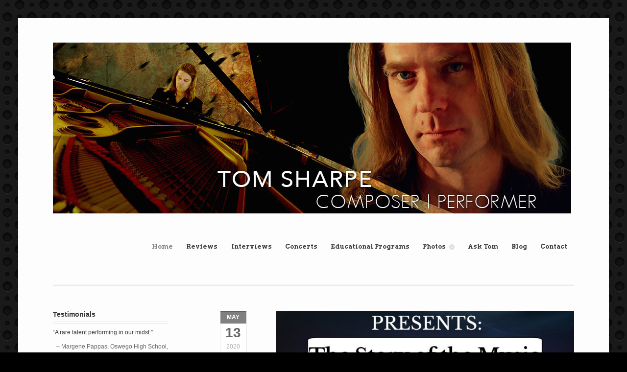

--- FILE ---
content_type: text/html; charset=UTF-8
request_url: https://www.shoptomsharpe.com/?eo_month=2023-12
body_size: 10275
content:
<!DOCTYPE html>
<html lang="en" class="boxed woocommerce-deactivated">
<head>

<meta charset="UTF-8" />

<title>Tom Sharpe | Composer | Performer</title>
<meta http-equiv="Content-Type" content="text/html; charset=UTF-8" />
<link rel="stylesheet" type="text/css" href="https://www.shoptomsharpe.com/wp-content/themes/mystile/style.css" media="screen" />
<link rel="pingback" href="https://www.shoptomsharpe.com/xmlrpc.php" />
<meta name='robots' content='max-image-preview:large' />
<link rel="alternate" type="application/rss+xml" title="Tom Sharpe | Composer | Performer &raquo; Feed" href="https://www.shoptomsharpe.com/feed/" />
<link rel="alternate" type="application/rss+xml" title="Tom Sharpe | Composer | Performer &raquo; Comments Feed" href="https://www.shoptomsharpe.com/comments/feed/" />
<script type="text/javascript">
window._wpemojiSettings = {"baseUrl":"https:\/\/s.w.org\/images\/core\/emoji\/14.0.0\/72x72\/","ext":".png","svgUrl":"https:\/\/s.w.org\/images\/core\/emoji\/14.0.0\/svg\/","svgExt":".svg","source":{"concatemoji":"https:\/\/www.shoptomsharpe.com\/wp-includes\/js\/wp-emoji-release.min.js?ver=6.2.8"}};
/*! This file is auto-generated */
!function(e,a,t){var n,r,o,i=a.createElement("canvas"),p=i.getContext&&i.getContext("2d");function s(e,t){p.clearRect(0,0,i.width,i.height),p.fillText(e,0,0);e=i.toDataURL();return p.clearRect(0,0,i.width,i.height),p.fillText(t,0,0),e===i.toDataURL()}function c(e){var t=a.createElement("script");t.src=e,t.defer=t.type="text/javascript",a.getElementsByTagName("head")[0].appendChild(t)}for(o=Array("flag","emoji"),t.supports={everything:!0,everythingExceptFlag:!0},r=0;r<o.length;r++)t.supports[o[r]]=function(e){if(p&&p.fillText)switch(p.textBaseline="top",p.font="600 32px Arial",e){case"flag":return s("\ud83c\udff3\ufe0f\u200d\u26a7\ufe0f","\ud83c\udff3\ufe0f\u200b\u26a7\ufe0f")?!1:!s("\ud83c\uddfa\ud83c\uddf3","\ud83c\uddfa\u200b\ud83c\uddf3")&&!s("\ud83c\udff4\udb40\udc67\udb40\udc62\udb40\udc65\udb40\udc6e\udb40\udc67\udb40\udc7f","\ud83c\udff4\u200b\udb40\udc67\u200b\udb40\udc62\u200b\udb40\udc65\u200b\udb40\udc6e\u200b\udb40\udc67\u200b\udb40\udc7f");case"emoji":return!s("\ud83e\udef1\ud83c\udffb\u200d\ud83e\udef2\ud83c\udfff","\ud83e\udef1\ud83c\udffb\u200b\ud83e\udef2\ud83c\udfff")}return!1}(o[r]),t.supports.everything=t.supports.everything&&t.supports[o[r]],"flag"!==o[r]&&(t.supports.everythingExceptFlag=t.supports.everythingExceptFlag&&t.supports[o[r]]);t.supports.everythingExceptFlag=t.supports.everythingExceptFlag&&!t.supports.flag,t.DOMReady=!1,t.readyCallback=function(){t.DOMReady=!0},t.supports.everything||(n=function(){t.readyCallback()},a.addEventListener?(a.addEventListener("DOMContentLoaded",n,!1),e.addEventListener("load",n,!1)):(e.attachEvent("onload",n),a.attachEvent("onreadystatechange",function(){"complete"===a.readyState&&t.readyCallback()})),(e=t.source||{}).concatemoji?c(e.concatemoji):e.wpemoji&&e.twemoji&&(c(e.twemoji),c(e.wpemoji)))}(window,document,window._wpemojiSettings);
</script>
<style type="text/css">
img.wp-smiley,
img.emoji {
	display: inline !important;
	border: none !important;
	box-shadow: none !important;
	height: 1em !important;
	width: 1em !important;
	margin: 0 0.07em !important;
	vertical-align: -0.1em !important;
	background: none !important;
	padding: 0 !important;
}
</style>
	<link rel='stylesheet' id='jquery.bxslider-css' href='//www.shoptomsharpe.com/wp-content/plugins/testimonials-widget/includes/libraries/testimonials-widget/includes/libraries/bxslider-4/dist/jquery.bxslider.css?ver=6.2.8' type='text/css' media='all' />
<link rel='stylesheet' id='Axl_Testimonials_Widget-css' href='//www.shoptomsharpe.com/wp-content/plugins/testimonials-widget/includes/libraries/testimonials-widget/assets/css/testimonials-widget.css?ver=6.2.8' type='text/css' media='all' />
<link rel='stylesheet' id='Axl_Testimonials_Widget_Premium-css' href='//www.shoptomsharpe.com/wp-content/plugins/testimonials-widget/assets/css/testimonials-widget-premium.css?ver=6.2.8' type='text/css' media='all' />
<link rel='stylesheet' id='woo-layout-css' href='https://www.shoptomsharpe.com/wp-content/themes/mystile/css/layout.css?ver=6.2.8' type='text/css' media='all' />
<link rel='stylesheet' id='wp-block-library-css' href='https://www.shoptomsharpe.com/wp-includes/css/dist/block-library/style.min.css?ver=6.2.8' type='text/css' media='all' />
<link rel='stylesheet' id='classic-theme-styles-css' href='https://www.shoptomsharpe.com/wp-includes/css/classic-themes.min.css?ver=6.2.8' type='text/css' media='all' />
<style id='global-styles-inline-css' type='text/css'>
body{--wp--preset--color--black: #000000;--wp--preset--color--cyan-bluish-gray: #abb8c3;--wp--preset--color--white: #ffffff;--wp--preset--color--pale-pink: #f78da7;--wp--preset--color--vivid-red: #cf2e2e;--wp--preset--color--luminous-vivid-orange: #ff6900;--wp--preset--color--luminous-vivid-amber: #fcb900;--wp--preset--color--light-green-cyan: #7bdcb5;--wp--preset--color--vivid-green-cyan: #00d084;--wp--preset--color--pale-cyan-blue: #8ed1fc;--wp--preset--color--vivid-cyan-blue: #0693e3;--wp--preset--color--vivid-purple: #9b51e0;--wp--preset--gradient--vivid-cyan-blue-to-vivid-purple: linear-gradient(135deg,rgba(6,147,227,1) 0%,rgb(155,81,224) 100%);--wp--preset--gradient--light-green-cyan-to-vivid-green-cyan: linear-gradient(135deg,rgb(122,220,180) 0%,rgb(0,208,130) 100%);--wp--preset--gradient--luminous-vivid-amber-to-luminous-vivid-orange: linear-gradient(135deg,rgba(252,185,0,1) 0%,rgba(255,105,0,1) 100%);--wp--preset--gradient--luminous-vivid-orange-to-vivid-red: linear-gradient(135deg,rgba(255,105,0,1) 0%,rgb(207,46,46) 100%);--wp--preset--gradient--very-light-gray-to-cyan-bluish-gray: linear-gradient(135deg,rgb(238,238,238) 0%,rgb(169,184,195) 100%);--wp--preset--gradient--cool-to-warm-spectrum: linear-gradient(135deg,rgb(74,234,220) 0%,rgb(151,120,209) 20%,rgb(207,42,186) 40%,rgb(238,44,130) 60%,rgb(251,105,98) 80%,rgb(254,248,76) 100%);--wp--preset--gradient--blush-light-purple: linear-gradient(135deg,rgb(255,206,236) 0%,rgb(152,150,240) 100%);--wp--preset--gradient--blush-bordeaux: linear-gradient(135deg,rgb(254,205,165) 0%,rgb(254,45,45) 50%,rgb(107,0,62) 100%);--wp--preset--gradient--luminous-dusk: linear-gradient(135deg,rgb(255,203,112) 0%,rgb(199,81,192) 50%,rgb(65,88,208) 100%);--wp--preset--gradient--pale-ocean: linear-gradient(135deg,rgb(255,245,203) 0%,rgb(182,227,212) 50%,rgb(51,167,181) 100%);--wp--preset--gradient--electric-grass: linear-gradient(135deg,rgb(202,248,128) 0%,rgb(113,206,126) 100%);--wp--preset--gradient--midnight: linear-gradient(135deg,rgb(2,3,129) 0%,rgb(40,116,252) 100%);--wp--preset--duotone--dark-grayscale: url('#wp-duotone-dark-grayscale');--wp--preset--duotone--grayscale: url('#wp-duotone-grayscale');--wp--preset--duotone--purple-yellow: url('#wp-duotone-purple-yellow');--wp--preset--duotone--blue-red: url('#wp-duotone-blue-red');--wp--preset--duotone--midnight: url('#wp-duotone-midnight');--wp--preset--duotone--magenta-yellow: url('#wp-duotone-magenta-yellow');--wp--preset--duotone--purple-green: url('#wp-duotone-purple-green');--wp--preset--duotone--blue-orange: url('#wp-duotone-blue-orange');--wp--preset--font-size--small: 13px;--wp--preset--font-size--medium: 20px;--wp--preset--font-size--large: 36px;--wp--preset--font-size--x-large: 42px;--wp--preset--spacing--20: 0.44rem;--wp--preset--spacing--30: 0.67rem;--wp--preset--spacing--40: 1rem;--wp--preset--spacing--50: 1.5rem;--wp--preset--spacing--60: 2.25rem;--wp--preset--spacing--70: 3.38rem;--wp--preset--spacing--80: 5.06rem;--wp--preset--shadow--natural: 6px 6px 9px rgba(0, 0, 0, 0.2);--wp--preset--shadow--deep: 12px 12px 50px rgba(0, 0, 0, 0.4);--wp--preset--shadow--sharp: 6px 6px 0px rgba(0, 0, 0, 0.2);--wp--preset--shadow--outlined: 6px 6px 0px -3px rgba(255, 255, 255, 1), 6px 6px rgba(0, 0, 0, 1);--wp--preset--shadow--crisp: 6px 6px 0px rgba(0, 0, 0, 1);}:where(.is-layout-flex){gap: 0.5em;}body .is-layout-flow > .alignleft{float: left;margin-inline-start: 0;margin-inline-end: 2em;}body .is-layout-flow > .alignright{float: right;margin-inline-start: 2em;margin-inline-end: 0;}body .is-layout-flow > .aligncenter{margin-left: auto !important;margin-right: auto !important;}body .is-layout-constrained > .alignleft{float: left;margin-inline-start: 0;margin-inline-end: 2em;}body .is-layout-constrained > .alignright{float: right;margin-inline-start: 2em;margin-inline-end: 0;}body .is-layout-constrained > .aligncenter{margin-left: auto !important;margin-right: auto !important;}body .is-layout-constrained > :where(:not(.alignleft):not(.alignright):not(.alignfull)){max-width: var(--wp--style--global--content-size);margin-left: auto !important;margin-right: auto !important;}body .is-layout-constrained > .alignwide{max-width: var(--wp--style--global--wide-size);}body .is-layout-flex{display: flex;}body .is-layout-flex{flex-wrap: wrap;align-items: center;}body .is-layout-flex > *{margin: 0;}:where(.wp-block-columns.is-layout-flex){gap: 2em;}.has-black-color{color: var(--wp--preset--color--black) !important;}.has-cyan-bluish-gray-color{color: var(--wp--preset--color--cyan-bluish-gray) !important;}.has-white-color{color: var(--wp--preset--color--white) !important;}.has-pale-pink-color{color: var(--wp--preset--color--pale-pink) !important;}.has-vivid-red-color{color: var(--wp--preset--color--vivid-red) !important;}.has-luminous-vivid-orange-color{color: var(--wp--preset--color--luminous-vivid-orange) !important;}.has-luminous-vivid-amber-color{color: var(--wp--preset--color--luminous-vivid-amber) !important;}.has-light-green-cyan-color{color: var(--wp--preset--color--light-green-cyan) !important;}.has-vivid-green-cyan-color{color: var(--wp--preset--color--vivid-green-cyan) !important;}.has-pale-cyan-blue-color{color: var(--wp--preset--color--pale-cyan-blue) !important;}.has-vivid-cyan-blue-color{color: var(--wp--preset--color--vivid-cyan-blue) !important;}.has-vivid-purple-color{color: var(--wp--preset--color--vivid-purple) !important;}.has-black-background-color{background-color: var(--wp--preset--color--black) !important;}.has-cyan-bluish-gray-background-color{background-color: var(--wp--preset--color--cyan-bluish-gray) !important;}.has-white-background-color{background-color: var(--wp--preset--color--white) !important;}.has-pale-pink-background-color{background-color: var(--wp--preset--color--pale-pink) !important;}.has-vivid-red-background-color{background-color: var(--wp--preset--color--vivid-red) !important;}.has-luminous-vivid-orange-background-color{background-color: var(--wp--preset--color--luminous-vivid-orange) !important;}.has-luminous-vivid-amber-background-color{background-color: var(--wp--preset--color--luminous-vivid-amber) !important;}.has-light-green-cyan-background-color{background-color: var(--wp--preset--color--light-green-cyan) !important;}.has-vivid-green-cyan-background-color{background-color: var(--wp--preset--color--vivid-green-cyan) !important;}.has-pale-cyan-blue-background-color{background-color: var(--wp--preset--color--pale-cyan-blue) !important;}.has-vivid-cyan-blue-background-color{background-color: var(--wp--preset--color--vivid-cyan-blue) !important;}.has-vivid-purple-background-color{background-color: var(--wp--preset--color--vivid-purple) !important;}.has-black-border-color{border-color: var(--wp--preset--color--black) !important;}.has-cyan-bluish-gray-border-color{border-color: var(--wp--preset--color--cyan-bluish-gray) !important;}.has-white-border-color{border-color: var(--wp--preset--color--white) !important;}.has-pale-pink-border-color{border-color: var(--wp--preset--color--pale-pink) !important;}.has-vivid-red-border-color{border-color: var(--wp--preset--color--vivid-red) !important;}.has-luminous-vivid-orange-border-color{border-color: var(--wp--preset--color--luminous-vivid-orange) !important;}.has-luminous-vivid-amber-border-color{border-color: var(--wp--preset--color--luminous-vivid-amber) !important;}.has-light-green-cyan-border-color{border-color: var(--wp--preset--color--light-green-cyan) !important;}.has-vivid-green-cyan-border-color{border-color: var(--wp--preset--color--vivid-green-cyan) !important;}.has-pale-cyan-blue-border-color{border-color: var(--wp--preset--color--pale-cyan-blue) !important;}.has-vivid-cyan-blue-border-color{border-color: var(--wp--preset--color--vivid-cyan-blue) !important;}.has-vivid-purple-border-color{border-color: var(--wp--preset--color--vivid-purple) !important;}.has-vivid-cyan-blue-to-vivid-purple-gradient-background{background: var(--wp--preset--gradient--vivid-cyan-blue-to-vivid-purple) !important;}.has-light-green-cyan-to-vivid-green-cyan-gradient-background{background: var(--wp--preset--gradient--light-green-cyan-to-vivid-green-cyan) !important;}.has-luminous-vivid-amber-to-luminous-vivid-orange-gradient-background{background: var(--wp--preset--gradient--luminous-vivid-amber-to-luminous-vivid-orange) !important;}.has-luminous-vivid-orange-to-vivid-red-gradient-background{background: var(--wp--preset--gradient--luminous-vivid-orange-to-vivid-red) !important;}.has-very-light-gray-to-cyan-bluish-gray-gradient-background{background: var(--wp--preset--gradient--very-light-gray-to-cyan-bluish-gray) !important;}.has-cool-to-warm-spectrum-gradient-background{background: var(--wp--preset--gradient--cool-to-warm-spectrum) !important;}.has-blush-light-purple-gradient-background{background: var(--wp--preset--gradient--blush-light-purple) !important;}.has-blush-bordeaux-gradient-background{background: var(--wp--preset--gradient--blush-bordeaux) !important;}.has-luminous-dusk-gradient-background{background: var(--wp--preset--gradient--luminous-dusk) !important;}.has-pale-ocean-gradient-background{background: var(--wp--preset--gradient--pale-ocean) !important;}.has-electric-grass-gradient-background{background: var(--wp--preset--gradient--electric-grass) !important;}.has-midnight-gradient-background{background: var(--wp--preset--gradient--midnight) !important;}.has-small-font-size{font-size: var(--wp--preset--font-size--small) !important;}.has-medium-font-size{font-size: var(--wp--preset--font-size--medium) !important;}.has-large-font-size{font-size: var(--wp--preset--font-size--large) !important;}.has-x-large-font-size{font-size: var(--wp--preset--font-size--x-large) !important;}
.wp-block-navigation a:where(:not(.wp-element-button)){color: inherit;}
:where(.wp-block-columns.is-layout-flex){gap: 2em;}
.wp-block-pullquote{font-size: 1.5em;line-height: 1.6;}
</style>
<link rel='stylesheet' id='contact-form-7-css' href='https://www.shoptomsharpe.com/wp-content/plugins/contact-form-7/includes/css/styles.css?ver=5.7.7' type='text/css' media='all' />
<script type='text/javascript' src='https://www.shoptomsharpe.com/wp-includes/js/jquery/jquery.min.js?ver=3.6.4' id='jquery-core-js'></script>
<script type='text/javascript' src='https://www.shoptomsharpe.com/wp-includes/js/jquery/jquery-migrate.min.js?ver=3.4.0' id='jquery-migrate-js'></script>
<script type='text/javascript' src='https://www.shoptomsharpe.com/wp-content/themes/mystile/includes/js/third-party.js?ver=6.2.8' id='third party-js'></script>
<script type='text/javascript' src='https://www.shoptomsharpe.com/wp-content/themes/mystile/includes/js/general.js?ver=6.2.8' id='general-js'></script>
<link rel="https://api.w.org/" href="https://www.shoptomsharpe.com/wp-json/" /><link rel="EditURI" type="application/rsd+xml" title="RSD" href="https://www.shoptomsharpe.com/xmlrpc.php?rsd" />
<link rel="wlwmanifest" type="application/wlwmanifest+xml" href="https://www.shoptomsharpe.com/wp-includes/wlwmanifest.xml" />
<meta name="generator" content="WordPress 6.2.8" />

<!-- Theme version -->
<meta name="generator" content="Mystile 1.3.2" />
<meta name="generator" content="WooFramework 5.5.6" />

<!-- Always force latest IE rendering engine (even in intranet) & Chrome Frame -->
<meta http-equiv="X-UA-Compatible" content="IE=edge,chrome=1" />

<!--  Mobile viewport scale | Disable user zooming as the layout is optimised -->
<meta name="viewport" content="width=device-width, initial-scale=1, maximum-scale=1">
<!--[if lt IE 9]>
<script src="https://www.shoptomsharpe.com/wp-content/themes/mystile/includes/js/respond-IE.js"></script>
<![endif]-->
<!--[if lte IE 8]><script src="https://html5shiv.googlecode.com/svn/trunk/html5.js"></script>
<![endif]--><style type="text/css">.recentcomments a{display:inline !important;padding:0 !important;margin:0 !important;}</style>
<!-- Woo Custom Styling -->
<style type="text/css">
html { background: #000000 !important; }
html { background-image: url( http://www.shoptomsharpe.com/wp-content/uploads/2014/12/dark-metal-grid-7.jpg ) !important; }
html { background-repeat: repeat !important; }
html { background-position: center center !important; }
html { background-attachment: fixed !important; }
</style>

<!-- Google Webfonts -->
<link href="https://fonts.googleapis.com/css?family=EB+Garamond|Arvo:r,b,i,bi" rel="stylesheet" type="text/css" />

<!-- Woo Custom Typography -->
<style type="text/css">
body { font:300 1.5em/1.5em 'EB Garamond', arial, sans-serif;color:#3E3E3E; }
.nav a { font:300 0.9em/1.4em 'Arvo', arial, sans-serif;color:#3E3E3E; }
.page header h1 { font:300 1.4em/1em 'Arvo', arial, sans-serif;color:#3E3E3E; }
.post header h1, .post header h1 a:link, .post header h1 a:visited { font:bold 1.5em/1em 'Arvo', arial, sans-serif;color:#3E3E3E; }
.post-meta { font:300 0.9em/1em 'Arvo', arial, sans-serif;color:#3E3E3E; }
.entry, .entry p { font:300 1em/1.5em 'Arvo', arial, sans-serif;color:#3E3E3E; } h1, h2, h3, h4, h5, h6 { font-family: Arvo, arial, sans-serif; }
.widget h3 { font:bold 1.2em/1em 'Arvo', arial, sans-serif;color:#3E3E3E; }
.widget h3 { font:bold 1.2em/1em 'Arvo', arial, sans-serif;color:#3E3E3E; }
</style>

<!-- Alt Stylesheet -->
<link href="https://www.shoptomsharpe.com/wp-content/themes/mystile/styles/grey.css" rel="stylesheet" type="text/css" />

<!-- Woo Shortcodes CSS -->
<link href="https://www.shoptomsharpe.com/wp-content/themes/mystile/functions/css/shortcodes.css" rel="stylesheet" type="text/css" />

<!-- Custom Stylesheet -->
<link href="https://www.shoptomsharpe.com/wp-content/themes/mystile/custom.css" rel="stylesheet" type="text/css" />

</head>

<body class="home blog chrome alt-style-grey layout-right-content">

<div id="wrapper">



	<div id="top">
		<nav class="col-full" role="navigation">
								</nav>
	</div><!-- /#top -->



    
	<header id="header" class="col-full">



	    <hgroup>

	    	 						    <a id="logo" href="https://www.shoptomsharpe.com/" title="">
			    	<img src="https://www.shoptomsharpe.com/wp-content/uploads/2014/12/TOM-Banner2-e1419731967186.jpg" alt="Tom Sharpe | Composer | Performer" />
			    </a>
		    
			<h1 class="site-title"><a href="https://www.shoptomsharpe.com/">Tom Sharpe | Composer | Performer</a></h1>
			<h2 class="site-description">Reviews, Interviews, Music, and Merchandise</h2>
			<h3 class="nav-toggle"><a href="#navigation"><mark class="websymbols">&#178;</mark> <span>Navigation</span></a></h3>

		</hgroup>

        
		<nav id="navigation" class="col-full" role="navigation">

			<ul id="main-nav" class="nav fr"><li id="menu-item-282" class="menu-item menu-item-type-custom menu-item-object-custom current-menu-item menu-item-home menu-item-282"><a href="http://www.shoptomsharpe.com/">Home</a></li>
<li id="menu-item-287" class="menu-item menu-item-type-post_type menu-item-object-page menu-item-287"><a href="https://www.shoptomsharpe.com/reviews/">Reviews</a></li>
<li id="menu-item-289" class="menu-item menu-item-type-taxonomy menu-item-object-category menu-item-289"><a href="https://www.shoptomsharpe.com/category/reviews/interviews/">Interviews</a></li>
<li id="menu-item-706" class="menu-item menu-item-type-post_type_archive menu-item-object-event menu-item-706"><a href="https://www.shoptomsharpe.com/events/event/">Concerts</a></li>
<li id="menu-item-611" class="menu-item menu-item-type-post_type menu-item-object-page menu-item-611"><a href="https://www.shoptomsharpe.com/educational-programs-and-conferences/">Educational Programs</a></li>
<li id="menu-item-621" class="menu-item menu-item-type-custom menu-item-object-custom menu-item-has-children menu-item-621"><a>Photos</a>
<ul class="sub-menu">
	<li id="menu-item-619" class="menu-item menu-item-type-post_type menu-item-object-page menu-item-619"><a href="https://www.shoptomsharpe.com/photos/">Tom Sharpe Photos With Mannheim Steamroller</a></li>
	<li id="menu-item-620" class="menu-item menu-item-type-post_type menu-item-object-page menu-item-620"><a href="https://www.shoptomsharpe.com/tom-sharpe/">Tom Sharpe</a></li>
</ul>
</li>
<li id="menu-item-692" class="menu-item menu-item-type-post_type menu-item-object-page menu-item-692"><a href="https://www.shoptomsharpe.com/ask-tom/">Ask Tom</a></li>
<li id="menu-item-626" class="menu-item menu-item-type-custom menu-item-object-custom menu-item-626"><a href="http://tomsharpemusic.blogspot.com">Blog</a></li>
<li id="menu-item-741" class="menu-item menu-item-type-post_type menu-item-object-page menu-item-741"><a href="https://www.shoptomsharpe.com/contact-2/">Contact</a></li>
</ul>
		</nav><!-- /#navigation -->

		
	</header><!-- /#header -->

	
        
    <div id="content" class="col-full  ">
    
    	    
		<section id="main" class="col-left">  
		
				
		
				
				
		        
						
				
	<article class="post-1313 post type-post status-publish format-standard has-post-thumbnail hentry category-uncategorized">
		<aside class="meta">
			<a href="https://www.shoptomsharpe.com/author/tomsharpe/">
							</a>
			<span class="month">May</span>
			<span class="day">13</span>
			<span class="year">2020</span>
		</aside>
		
		<section class="post-content">
		    <a href="https://www.shoptomsharpe.com/the-story-of-the-music-tom-on-facebook-live/"  title="The Story of the Music &#8211; Tom on Facebook Live!"><img src="https://www.shoptomsharpe.com/wp-content/uploads/2020/05/FB-Live-TSharpe-05-17-2020-787x300.jpg" alt=""  width="787"  height="300"  class="woo-image thumbnail alignleft" /></a>		    
			<header>
				<h1><a href="https://www.shoptomsharpe.com/the-story-of-the-music-tom-on-facebook-live/" rel="bookmark" title="The Story of the Music &#8211; Tom on Facebook Live!">The Story of the Music &#8211; Tom on Facebook Live!</a></h1>
				<aside class="post-meta">
	<ul>
		<li class="post-category">
			<a href="https://www.shoptomsharpe.com/category/uncategorized/" rel="category tag">Uncategorized</a>		</li>
							<li class="comments"><a href="https://www.shoptomsharpe.com/the-story-of-the-music-tom-on-facebook-live/#respond">Leave a comment</a></li>
					</ul>
</aside>
			</header>
	
			<section class="entry">
			<p>Join Tom on Sunday, May 17 at 1 PM Central Time as he takes one of his works, discusses the history, the instruments, and how all the moving pieces come together. Sunday&#8217;s piece: &#8220;IN LUMINO&#8221;. www.facebook.com/tomsharpemusic</p>
			</section>
	
			  
		</section><!--/.post-content -->

	</article><!-- /.post -->
			
				
	<article class="post-1299 post type-post status-publish format-standard hentry category-uncategorized">
		<aside class="meta">
			<a href="https://www.shoptomsharpe.com/author/tomsharpe/">
							</a>
			<span class="month">Jan</span>
			<span class="day">17</span>
			<span class="year">2020</span>
		</aside>
		
		<section class="post-content">
		    		    
			<header>
				<h1><a href="https://www.shoptomsharpe.com/tom-sharpe-2020-coming-soon/" rel="bookmark" title="Tom Sharpe 2020 &#8211; Coming Soon!">Tom Sharpe 2020 &#8211; Coming Soon!</a></h1>
				<aside class="post-meta">
	<ul>
		<li class="post-category">
			<a href="https://www.shoptomsharpe.com/category/uncategorized/" rel="category tag">Uncategorized</a>		</li>
							<li class="comments"><a href="https://www.shoptomsharpe.com/tom-sharpe-2020-coming-soon/#respond">Leave a comment</a></li>
					</ul>
</aside>
			</header>
	
			<section class="entry">
						</section>
	
			  
		</section><!--/.post-content -->

	</article><!-- /.post -->
			
				
	<article class="post-1288 post type-post status-publish format-standard has-post-thumbnail hentry category-uncategorized">
		<aside class="meta">
			<a href="https://www.shoptomsharpe.com/author/tomsharpe/">
							</a>
			<span class="month">Jan</span>
			<span class="day">17</span>
			<span class="year">2020</span>
		</aside>
		
		<section class="post-content">
		    <a href="https://www.shoptomsharpe.com/the-little-drummer-boy-live-arranged-and-performed-by-tom-sharpe/"  title="The Little Drummer Boy &#8211; Live!  Arranged and performed by Tom Sharpe"><img src="https://www.shoptomsharpe.com/wp-content/uploads/2020/01/70901094_10162489345105531_1163878657668677632_o-787x300.jpg" alt=""  width="787"  height="300"  class="woo-image thumbnail alignleft" /></a>		    
			<header>
				<h1><a href="https://www.shoptomsharpe.com/the-little-drummer-boy-live-arranged-and-performed-by-tom-sharpe/" rel="bookmark" title="The Little Drummer Boy &#8211; Live!  Arranged and performed by Tom Sharpe">The Little Drummer Boy &#8211; Live!  Arranged and performed by Tom Sharpe</a></h1>
				<aside class="post-meta">
	<ul>
		<li class="post-category">
			<a href="https://www.shoptomsharpe.com/category/uncategorized/" rel="category tag">Uncategorized</a>		</li>
							<li class="comments"><a href="https://www.shoptomsharpe.com/the-little-drummer-boy-live-arranged-and-performed-by-tom-sharpe/#respond">Leave a comment</a></li>
					</ul>
</aside>
			</header>
	
			<section class="entry">
			<p>Tom Sharpe releases his new unique solo version of a holiday favorite! Watch the video here! </p>
			</section>
	
			  
		</section><!--/.post-content -->

	</article><!-- /.post -->
			
				
	<article class="post-1285 post type-post status-publish format-standard hentry category-uncategorized">
		<aside class="meta">
			<a href="https://www.shoptomsharpe.com/author/tomsharpe/">
							</a>
			<span class="month">Jan</span>
			<span class="day">17</span>
			<span class="year">2020</span>
		</aside>
		
		<section class="post-content">
		    		    
			<header>
				<h1><a href="https://www.shoptomsharpe.com/tom-sharpe-media-interview-for-mannheim-steamroller-in-grand-island-ne/" rel="bookmark" title="Tom Sharpe media interview for Mannheim Steamroller in Grand Island, NE">Tom Sharpe media interview for Mannheim Steamroller in Grand Island, NE</a></h1>
				<aside class="post-meta">
	<ul>
		<li class="post-category">
			<a href="https://www.shoptomsharpe.com/category/uncategorized/" rel="category tag">Uncategorized</a>		</li>
							<li class="comments"><a href="https://www.shoptomsharpe.com/tom-sharpe-media-interview-for-mannheim-steamroller-in-grand-island-ne/#respond">Leave a comment</a></li>
					</ul>
</aside>
			</header>
	
			<section class="entry">
			<p>Read the full interview here! </p>
			</section>
	
			  
		</section><!--/.post-content -->

	</article><!-- /.post -->
			
				
	<article class="post-1282 post type-post status-publish format-standard hentry category-uncategorized">
		<aside class="meta">
			<a href="https://www.shoptomsharpe.com/author/tomsharpe/">
							</a>
			<span class="month">Jan</span>
			<span class="day">17</span>
			<span class="year">2020</span>
		</aside>
		
		<section class="post-content">
		    		    
			<header>
				<h1><a href="https://www.shoptomsharpe.com/tom-sharpe-media-interview-for-mannheim-steamroller-in-oklahoma-city-ok/" rel="bookmark" title="Tom Sharpe media interview for Mannheim Steamroller in Oklahoma City, OK">Tom Sharpe media interview for Mannheim Steamroller in Oklahoma City, OK</a></h1>
				<aside class="post-meta">
	<ul>
		<li class="post-category">
			<a href="https://www.shoptomsharpe.com/category/uncategorized/" rel="category tag">Uncategorized</a>		</li>
							<li class="comments"><a href="https://www.shoptomsharpe.com/tom-sharpe-media-interview-for-mannheim-steamroller-in-oklahoma-city-ok/#respond">Leave a comment</a></li>
					</ul>
</aside>
			</header>
	
			<section class="entry">
			<p>Read the full interview here! </p>
			</section>
	
			  
		</section><!--/.post-content -->

	</article><!-- /.post -->
			
				
	<article class="post-1266 post type-post status-publish format-standard hentry category-uncategorized">
		<aside class="meta">
			<a href="https://www.shoptomsharpe.com/author/tomsharpe/">
							</a>
			<span class="month">Jan</span>
			<span class="day">17</span>
			<span class="year">2020</span>
		</aside>
		
		<section class="post-content">
		    		    
			<header>
				<h1><a href="https://www.shoptomsharpe.com/httpswww-sj-r-comentertainmentlife20191114mannheim-steamroller-christmas-tour-timeless-style-heads-to-uisfbclidiwar1fsyscxj-tuurqj7ecfcfu8v8e3c_6br-pyvednqdsxoy5-q3gouuxqdo/" rel="bookmark" title="Tom Sharpe media interview for Mannheim Steamroller in Springfield, IL">Tom Sharpe media interview for Mannheim Steamroller in Springfield, IL</a></h1>
				<aside class="post-meta">
	<ul>
		<li class="post-category">
			<a href="https://www.shoptomsharpe.com/category/uncategorized/" rel="category tag">Uncategorized</a>		</li>
							<li class="comments"><a href="https://www.shoptomsharpe.com/httpswww-sj-r-comentertainmentlife20191114mannheim-steamroller-christmas-tour-timeless-style-heads-to-uisfbclidiwar1fsyscxj-tuurqj7ecfcfu8v8e3c_6br-pyvednqdsxoy5-q3gouuxqdo/#respond">Leave a comment</a></li>
					</ul>
</aside>
			</header>
	
			<section class="entry">
			<p>Read the full interview here! </p>
			</section>
	
			  
		</section><!--/.post-content -->

	</article><!-- /.post -->
						
			

		        
                
        		                
		</section><!-- /#main -->
		
		
        	
<aside id="sidebar" class="col-right">

	
	    <div class="primary">
		<div id="testimonials_widget-2" class="widget Axl_Testimonials_Widget_Slider_Widget"><h3>Testimonials</h3><div class="testimonials-widget-testimonials testimonials-widget-testimonials2">
<div class="testimonials-widget-testimonial post-1063 testimonials-widget type-testimonials-widget status-publish" style="">
<!-- testimonials-widget-testimonials:1063: -->
		<blockquote><span class="open-quote"></span>A rare talent performing in our midst.<span class="close-quote"></span></blockquote>
			<div class="credit"><span class="author">Margene Pappas, Oswego High School, Oswego, IL</span></div>
	</div>
<div class="testimonials-widget-testimonial post-1054 testimonials-widget type-testimonials-widget status-publish" style="display: none;">
<!-- testimonials-widget-testimonials:1054: -->
		<blockquote><span class="open-quote"></span>Watching Tom perform is as amazing as the sounds he produces.  He uses his entire body and spiritual aura to embrace the instruments.<span class="close-quote"></span></blockquote>
			<div class="credit"><span class="author">Robert Morris University, Chicago IL</span></div>
	</div>
<div class="testimonials-widget-testimonial post-1059 testimonials-widget type-testimonials-widget status-publish" style="display: none;">
<!-- testimonials-widget-testimonials:1059: -->
		<blockquote><span class="open-quote"></span>A daytime performance of just a single song left both panelists and attendees talking for three days afterwards.<span class="close-quote"></span></blockquote>
			<div class="credit"><span class="author">The Nashville New Music Conference, Nashville, TN</span></div>
	</div>
<div class="testimonials-widget-testimonial post-1053 testimonials-widget type-testimonials-widget status-publish" style="display: none;">
<!-- testimonials-widget-testimonials:1053: -->
		<blockquote><span class="open-quote"></span>A show where anything is possible.<span class="close-quote"></span></blockquote>
			<div class="credit"><span class="author">The Daily Herald, Chicago IL</span></div>
	</div>
<div class="testimonials-widget-testimonial post-1058 testimonials-widget type-testimonials-widget status-publish" style="display: none;">
<!-- testimonials-widget-testimonials:1058: -->
		<blockquote><span class="open-quote"></span>Tom&#8217;s music is original and exceptional and his performances are highly recommended.<span class="close-quote"></span></blockquote>
			<div class="credit"><span class="author">Carolyn Brode, Gorton Center for the Performing Arts</span></div>
	</div>
<div class="testimonials-widget-testimonial post-1064 testimonials-widget type-testimonials-widget status-publish" style="display: none;">
<!-- testimonials-widget-testimonials:1064: -->
		<blockquote><span class="open-quote"></span>Tom&#8217;s front and center stage position (with Dennis DeYoung) showcased his meticulous artistry on the drums.<span class="close-quote"></span></blockquote>
			<div class="credit"><span class="author">The Flash List, Dallas, TX</span></div>
	</div>
<div class="testimonials-widget-testimonial post-1052 testimonials-widget type-testimonials-widget status-publish" style="display: none;">
<!-- testimonials-widget-testimonials:1052: -->
		<blockquote><span class="open-quote"></span>He’s even got an instrument on his shoes.  I love it!<span class="close-quote"></span></blockquote>
			<div class="credit"><span class="author">WGN Television, Chicago, IL</span></div>
	</div>
<div class="testimonials-widget-testimonial post-1057 testimonials-widget type-testimonials-widget status-publish" style="display: none;">
<!-- testimonials-widget-testimonials:1057: -->
		<blockquote><span class="open-quote"></span>Vibrant with the energy of creation. A mix that cries out for divine movement&#8230;an unforgettable performance.<span class="close-quote"></span></blockquote>
			<div class="credit"><span class="author">Yoga Chicago</span></div>
	</div>
<div class="testimonials-widget-testimonial post-1050 testimonials-widget type-testimonials-widget status-publish" style="display: none;">
<!-- testimonials-widget-testimonials:1050: -->
		<blockquote><span class="open-quote"></span>He is a true artist, creating his own music in a manner fitting to the desires of the audience while stretching their imagination.<span class="close-quote"></span></blockquote>
			<div class="credit"><span class="author">Benedictine University, Lisle, Il</span></div>
	</div>
<div class="testimonials-widget-testimonial post-1049 testimonials-widget type-testimonials-widget status-publish" style="display: none;">
<!-- testimonials-widget-testimonials:1049: -->
		<blockquote><span class="open-quote"></span>Tom&#8217;s music was amazingly complicated and amazingly beautiful&#8230;.easily the artistic highlight of our season.<span class="close-quote"></span></blockquote>
			<div class="credit"><span class="author">Concerts at the Courthouse, Howell, MI</span></div>
	</div>
</div>
<div class="testimonials-widget-testimonials bx-controls testimonials-widget-testimonials2-control"></div></div><div id="eo_calendar_widget-2" class="widget widget_calendar eo_widget_calendar"><h3>Upcoming Performances</h3><div id='eo_calendar_widget-2_content' class='eo-widget-cal-wrap' data-eo-widget-cal-id='eo_calendar_widget-2' ><table id='wp-calendar'><caption> January 2026 </caption><thead><tr><th title='Monday' scope='col'>M</th><th title='Tuesday' scope='col'>T</th><th title='Wednesday' scope='col'>W</th><th title='Thursday' scope='col'>T</th><th title='Friday' scope='col'>F</th><th title='Saturday' scope='col'>S</th><th title='Sunday' scope='col'>S</th></tr></thead><tbody><tr><td class="pad eo-before-month" colspan="1">&nbsp;</td><td class="pad eo-before-month" colspan="1">&nbsp;</td><td class="pad eo-before-month" colspan="1">&nbsp;</td><td data-eo-wc-date='2026-01-01' class='eo-past-date'> 1 </td><td data-eo-wc-date='2026-01-02' class='eo-past-date'> 2 </td><td data-eo-wc-date='2026-01-03' class='eo-past-date'> 3 </td><td data-eo-wc-date='2026-01-04' class='eo-past-date'> 4 </td></tr><tr><td data-eo-wc-date='2026-01-05' class='eo-past-date'> 5 </td><td data-eo-wc-date='2026-01-06' class='eo-past-date'> 6 </td><td data-eo-wc-date='2026-01-07' class='eo-past-date'> 7 </td><td data-eo-wc-date='2026-01-08' class='eo-past-date'> 8 </td><td data-eo-wc-date='2026-01-09' class='eo-past-date'> 9 </td><td data-eo-wc-date='2026-01-10' class='eo-past-date'> 10 </td><td data-eo-wc-date='2026-01-11' class='eo-past-date'> 11 </td></tr><tr><td data-eo-wc-date='2026-01-12' class='eo-past-date'> 12 </td><td data-eo-wc-date='2026-01-13' class='eo-past-date'> 13 </td><td data-eo-wc-date='2026-01-14' class='eo-past-date'> 14 </td><td data-eo-wc-date='2026-01-15' class='eo-past-date'> 15 </td><td data-eo-wc-date='2026-01-16' class='eo-past-date'> 16 </td><td data-eo-wc-date='2026-01-17' class='eo-past-date'> 17 </td><td data-eo-wc-date='2026-01-18' class='eo-past-date'> 18 </td></tr><tr><td data-eo-wc-date='2026-01-19' class='eo-past-date'> 19 </td><td data-eo-wc-date='2026-01-20' class='eo-past-date'> 20 </td><td data-eo-wc-date='2026-01-21' class='today'> 21 </td><td data-eo-wc-date='2026-01-22' class='eo-future-date'> 22 </td><td data-eo-wc-date='2026-01-23' class='eo-future-date'> 23 </td><td data-eo-wc-date='2026-01-24' class='eo-future-date'> 24 </td><td data-eo-wc-date='2026-01-25' class='eo-future-date'> 25 </td></tr><tr><td data-eo-wc-date='2026-01-26' class='eo-future-date'> 26 </td><td data-eo-wc-date='2026-01-27' class='eo-future-date'> 27 </td><td data-eo-wc-date='2026-01-28' class='eo-future-date'> 28 </td><td data-eo-wc-date='2026-01-29' class='eo-future-date'> 29 </td><td data-eo-wc-date='2026-01-30' class='eo-future-date'> 30 </td><td data-eo-wc-date='2026-01-31' class='eo-future-date'> 31 </td><td class="pad eo-after-month" colspan="1">&nbsp;</td></tr></tbody><tfoot><tr>
				<td id='eo-widget-prev-month' colspan='3'><a title='Previous month' href='https://www.shoptomsharpe.com?eo_month=2025-12'>&laquo; Dec</a></td>
				<td class='pad'>&nbsp;</td>
				<td id='eo-widget-next-month' colspan='3'><a title='Next month' href='https://www.shoptomsharpe.com?eo_month=2026-02'> Feb &raquo; </a></td>
			</tr></tfoot></table></div></div><div id="text-5" class="widget widget_text">			<div class="textwidget"><img src= "http://www.shoptomsharpe.com/wp-content/uploads/2014/12/Tom_Sharpe_Detroit_skyline.jpg"></div>
		</div>			<div id="woo_blogauthorinfo-2" class="widget widget_woo_blogauthorinfo">			<h3> About Tom Sharpe</h3>			<span class="left"></span>
			<p>Tom Sharpe's music is a percussive symphony - a sonic and visual feast for the senses. A classically trained musician, Tom has dramatically blended his orchestral background with world music instrumentation and cinematic imagery to create an experience that invites the listener into the heart of the musical moment.</p>
			<p><a href="http://www.shoptomsharpe.com/tom-sharpe-bio/">Read More...</a></p>			<div class="fix"></div>
			</div>
		<div id="recent-posts-3" class="widget widget_recent_entries">
		<h3>Recent Reviews</h3>
		<ul>
											<li>
					<a href="https://www.shoptomsharpe.com/the-story-of-the-music-tom-on-facebook-live/">The Story of the Music &#8211; Tom on Facebook Live!</a>
									</li>
											<li>
					<a href="https://www.shoptomsharpe.com/tom-sharpe-2020-coming-soon/">Tom Sharpe 2020 &#8211; Coming Soon!</a>
									</li>
											<li>
					<a href="https://www.shoptomsharpe.com/the-little-drummer-boy-live-arranged-and-performed-by-tom-sharpe/">The Little Drummer Boy &#8211; Live!  Arranged and performed by Tom Sharpe</a>
									</li>
											<li>
					<a href="https://www.shoptomsharpe.com/tom-sharpe-media-interview-for-mannheim-steamroller-in-grand-island-ne/">Tom Sharpe media interview for Mannheim Steamroller in Grand Island, NE</a>
									</li>
											<li>
					<a href="https://www.shoptomsharpe.com/tom-sharpe-media-interview-for-mannheim-steamroller-in-oklahoma-city-ok/">Tom Sharpe media interview for Mannheim Steamroller in Oklahoma City, OK</a>
									</li>
					</ul>

		</div><div id="recent-comments-2" class="widget widget_recent_comments"><h3>Listener Comments</h3><ul id="recentcomments"><li class="recentcomments"><span class="comment-author-link">Tom Sutphen</span> on <a href="https://www.shoptomsharpe.com/events/event/tom-sharpe-live-2016-3/#comment-1426">Tom Sharpe Live 2016</a></li><li class="recentcomments"><span class="comment-author-link">Karen</span> on <a href="https://www.shoptomsharpe.com/mannheim-steamroller-drummer-from-oswego-writes-symphony/#comment-426">Mannheim Steamroller drummer from Oswego writes symphony</a></li><li class="recentcomments"><span class="comment-author-link">Kathy Stinger</span> on <a href="https://www.shoptomsharpe.com/mannheim-steamroller-drummer-from-oswego-writes-symphony/#comment-425">Mannheim Steamroller drummer from Oswego writes symphony</a></li><li class="recentcomments"><span class="comment-author-link">admin</span> on <a href="https://www.shoptomsharpe.com/mannheim-steamroller-drummer-from-oswego-writes-symphony/#comment-424">Mannheim Steamroller drummer from Oswego writes symphony</a></li></ul></div>			<div id="woo_subscribe-3" class="widget widget_woo_subscribe">					<aside id="connect" class="fix">
		<h3>Subscribe for Concert Information, news, and more!</h3>

		<div >
			<p>Concert Information, special offers, discounts, and more!</p>
			
						<!-- Begin MailChimp Signup Form -->
			<div id="mc_embed_signup">
				<form class="newsletter-form fl" action="9547aea162f4cb145c181df1bc332e44-us2" method="post" target="popupwindow" onsubmit="window.open('9547aea162f4cb145c181df1bc332e44-us2', 'popupwindow', 'scrollbars=yes,width=650,height=520');return true">
					<input type="text" name="EMAIL" class="required email" value="E-mail"  id="mce-EMAIL" onfocus="if (this.value == 'E-mail') {this.value = '';}" onblur="if (this.value == '') {this.value = 'E-mail';}">
					<input type="submit" value="Submit" name="subscribe" id="mc-embedded-subscribe" class="btn submit button">
				</form>
			</div>
			<!--End mc_embed_signup-->
			
						<div class="social">
		   				   		<a href="https://twitter.com/tsharpe" class="twitter" title="Twitter"></a>

		   				   		<a href="https://www.facebook.com/Tomsharpemusic" class="facebook" title="Facebook"></a>

		   					</div>
			
		</div><!-- col-left -->

		
	</aside>
				</div>		<div id="text-4" class="widget widget_text"><h3>Tom Sharpe Is Endorsed by: </h3>			<div class="textwidget"><br>
<a href="http://www.yamaha.com/artists/artistdetailb.html?CNTID=4102836&CNTYP=ARTIST"><img src= "http://www.shoptomsharpe.com/wp-content/uploads/2014/11/yamaha-current-logo.jpg"></a><br>
<a href="http://sabian.com/en/artist/tom-sharpe">
<br>
<a href ="http://www.vater.com/artists/artistpage.cfm?ID=1001&Country=artists"><img src="http://www.shoptomsharpe.com/wp-content/uploads/2014/11/VaterLogo_White.jpg"></a>
<br><br>
<a href= "http://www.aquariandrumheads.com/artists/tom-sharpe"><img src="http://www.shoptomsharpe.com/wp-content/uploads/2014/11/aquarian.jpg" align="left"></a>
<br><br><br>
<a href= "http://www.sabian.com/en/artist/tom-sharpe"><img src="http://www.shoptomsharpe.com/wp-content/uploads/2014/11/sabian_logo.jpg" align="left"></a>
<br><br><br><br>
<a href="http://www.blackswamp.com/t-endorser-tom-sharpe.aspx"><img src="http://www.shoptomsharpe.com/wp-content/uploads/2014/11/black_swamp_percussion_inc-_logo.jpg" align="left"></a>
<br><br><br>
<a href="http://www.hiptrix.com/artists/bio.php?artist=Tom%20Sharpe"><img src="http://www.shoptomsharpe.com/wp-content/uploads/2014/11/hiptrix.jpg" align="left"></a><br><br></div>
		</div>	</div>        
	   
	
	 
	
</aside><!-- /#sidebar -->

    </div><!-- /#content -->
		
<div class="footer-wrap">		
		<section id="footer-widgets" class="col-full col-4 fix">
	
								
			<div class="block footer-widget-1">
	        	<div id="woo_search-2" class="widget widget_woo_search"><h3>Search Our Site</h3><div class="search_main fix">
    <form method="get" class="searchform" action="https://www.shoptomsharpe.com/" >
    	<label class="screen-reader-text" for="s">Search for:</label>
        <input type="text" class="field s" name="s" placeholder="Enter keywords" />
        <input type="submit" id="searchsubmit" value="Search">
    </form>    
</div><!--/.search_main--></div>			</div>
	
		        								
			<div class="block footer-widget-2">
	        	<div id="text-3" class="widget widget_text"><h3>SHOP WITH CONFIDENCE. SECURE SITE.</h3>			<div class="textwidget"><img src=http://www.shoptomsharpe.com/wp-content/uploads/2014/09/paypal.jpeg>
<br>
<br>
<span id="siteseal"><script type="text/javascript" src="https://seal.godaddy.com/getSeal?sealID=i01BRZxFrMDeFLnAlXAnMQZeou9B6l5Ou8hwk0wQUigUc0WM1Z"></script></span>
<br>
<br>
<strong>Shop securely</strong> with your credit card or Paypal.</div>
		</div>			</div>
	
		        																		
		</section><!-- /#footer-widgets  -->
			<footer id="footer" class="col-full">
	
			<div id="copyright" class="col-left">
			Copyright 2014 by Tom Sharpe. All Rights Reserved.			</div>
	
			<div id="credit" class="col-right">
	        Designed by Dr. Lisa Sharpe.			</div>
	
		</footer><!-- /#footer  -->
	
	</div><!-- / footer-wrap -->

</div><!-- /#wrapper -->
<link rel='stylesheet' id='eo_front-css' href='https://www.shoptomsharpe.com/wp-content/plugins/event-organiser/css/eventorganiser-front-end.min.css?ver=3.12.3' type='text/css' media='all' />
<script type='text/javascript' src='https://www.shoptomsharpe.com/wp-content/plugins/contact-form-7/includes/swv/js/index.js?ver=5.7.7' id='swv-js'></script>
<script type='text/javascript' id='contact-form-7-js-extra'>
/* <![CDATA[ */
var wpcf7 = {"api":{"root":"https:\/\/www.shoptomsharpe.com\/wp-json\/","namespace":"contact-form-7\/v1"}};
/* ]]> */
</script>
<script type='text/javascript' src='https://www.shoptomsharpe.com/wp-content/plugins/contact-form-7/includes/js/index.js?ver=5.7.7' id='contact-form-7-js'></script>
<script type='text/javascript' src='//www.shoptomsharpe.com/wp-content/plugins/testimonials-widget/includes/libraries/testimonials-widget/includes/libraries/bxslider-4/dist/jquery.bxslider.min.js?ver=4.1.2' id='jquery.bxslider-js'></script>
<script type='text/javascript' src='//www.shoptomsharpe.com/wp-content/plugins/testimonials-widget/assets/js/jquery.cookie.min.js?ver=1.3.1' id='jquery.cookie-js'></script>
<script type='text/javascript' src='//www.shoptomsharpe.com/wp-content/plugins/testimonials-widget/assets/js/jquery.raty.min.js?ver=2.5.2' id='jquery.raty-js'></script>
<script type='text/javascript' src='https://www.shoptomsharpe.com/wp-content/plugins/event-organiser/js/qtip2.js?ver=3.12.3' id='eo_qtip2-js'></script>
<script type='text/javascript' src='https://www.shoptomsharpe.com/wp-includes/js/jquery/ui/core.min.js?ver=1.13.2' id='jquery-ui-core-js'></script>
<script type='text/javascript' src='https://www.shoptomsharpe.com/wp-includes/js/jquery/ui/controlgroup.min.js?ver=1.13.2' id='jquery-ui-controlgroup-js'></script>
<script type='text/javascript' src='https://www.shoptomsharpe.com/wp-includes/js/jquery/ui/checkboxradio.min.js?ver=1.13.2' id='jquery-ui-checkboxradio-js'></script>
<script type='text/javascript' src='https://www.shoptomsharpe.com/wp-includes/js/jquery/ui/button.min.js?ver=1.13.2' id='jquery-ui-button-js'></script>
<script type='text/javascript' src='https://www.shoptomsharpe.com/wp-includes/js/jquery/ui/datepicker.min.js?ver=1.13.2' id='jquery-ui-datepicker-js'></script>
<script type='text/javascript' src='https://www.shoptomsharpe.com/wp-content/plugins/event-organiser/js/moment.min.js?ver=1' id='eo_momentjs-js'></script>
<script type='text/javascript' src='https://www.shoptomsharpe.com/wp-content/plugins/event-organiser/js/fullcalendar.min.js?ver=3.12.3' id='eo_fullcalendar-js'></script>
<script type='text/javascript' src='https://www.shoptomsharpe.com/wp-content/plugins/event-organiser/js/event-manager.min.js?ver=3.12.3' id='eo-wp-js-hooks-js'></script>
<script type='text/javascript' src='https://maps.googleapis.com/maps/api/js?language=en&#038;ver=6.2.8' id='eo_GoogleMap-js'></script>
<script type='text/javascript' src='https://www.shoptomsharpe.com/wp-content/plugins/event-organiser/js/maps/googlemaps-adapter.js?ver=3.12.3' id='eo-googlemaps-adapter-js'></script>
<script type='text/javascript' id='eo_front-js-extra'>
/* <![CDATA[ */
var EOAjaxFront = {"adminajax":"https:\/\/www.shoptomsharpe.com\/wp-admin\/admin-ajax.php","locale":{"locale":"en","isrtl":false,"monthNames":["January","February","March","April","May","June","July","August","September","October","November","December"],"monthAbbrev":["Jan","Feb","Mar","Apr","May","Jun","Jul","Aug","Sep","Oct","Nov","Dec"],"dayNames":["Sunday","Monday","Tuesday","Wednesday","Thursday","Friday","Saturday"],"dayAbbrev":["Sun","Mon","Tue","Wed","Thu","Fri","Sat"],"dayInitial":["S","M","T","W","T","F","S"],"ShowMore":"Show More","ShowLess":"Show Less","today":"today","day":"day","week":"week","month":"month","gotodate":"go to date","cat":"View all categories","venue":"View all venues","tag":"View all tags","view_all_organisers":"View all organisers","nextText":">","prevText":"<"}};
var eo_widget_cal = {"eo_calendar_widget-2":{"showpastevents":1,"show-long":0,"link-to-single":1,"event-venue":0,"event-category":0}};
/* ]]> */
</script>
<script type='text/javascript' src='https://www.shoptomsharpe.com/wp-content/plugins/event-organiser/js/frontend.min.js?ver=3.12.3' id='eo_front-js'></script>
<script type="text/javascript">
function tw_2_next_index( index, increment ) {
	if ( ! increment ) {
		index++;
	}

	if ( null == index || isNaN( index ) || index >= 10 ) {
		index = 0;
	}

	jQuery.cookie('rotatePerPage2', index, { path: '/' });

	return index;
}

var cnt_tw_2 = 0;

jQuery(document).ready( function() {
cnt_tw_2 = jQuery.cookie('rotatePerPage2');
cnt_tw_2 = tw_2_next_index( cnt_tw_2, true );
});
</script><script type="text/javascript">
var tw_2 = null;

jQuery(document).ready(function() {
	/*added to check the screensize to enable swipe effect for the bxslider*/
	jQuery(window).on("resize", function (e) {
		checkScreenSize();
	});
	checkScreenSize()
	 /*custom function to process swipe effect*/
	 function checkScreenSize()
	{
		var newWindowWidth = jQuery(window).width();
		if (newWindowWidth >= 767)
		{
			tw_2 = jQuery('.testimonials-widget-testimonials2').bxSlider({
				adaptiveHeight: true,
				auto: true,
				autoControls: true,
				autoHover: true,
				prevSelector: '.testimonials-widget-testimonials2-control',
nextSelector: '.testimonials-widget-testimonials2-control',
				mode: 'fade',
				pager: false,
				pause: 5000,
				video: false,
				slideMargin: 2,
	startSlide: cnt_tw_2,
	onSlideAfter: function( $slideElement, oldIndex, newIndex ) {
		tw_2_next_index( newIndex );
	},
					adaptiveHeightSpeed: 500,
					speed: 500,
				slideWidth: 0,
				touchEnabled:false
			});
		}
		else
		{
			tw_2 = jQuery('.testimonials-widget-testimonials2').bxSlider({
				adaptiveHeight: true,
				auto: true,
				autoControls: true,
				autoHover: true,
				prevSelector: '.testimonials-widget-testimonials2-control',
nextSelector: '.testimonials-widget-testimonials2-control',
				mode: 'fade',
				pager: false,
				pause: 5000,
				video: false,
				slideMargin: 2,
	startSlide: cnt_tw_2,
	onSlideAfter: function( $slideElement, oldIndex, newIndex ) {
		tw_2_next_index( newIndex );
	},
					adaptiveHeightSpeed: 500,
					speed: 500,
				slideWidth: 0				
			});
		}
	}
	
});
</script></body>
</html>